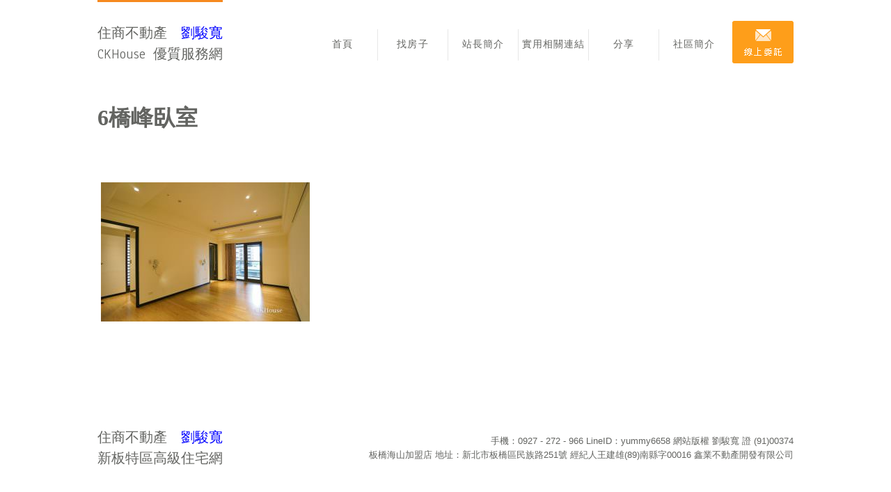

--- FILE ---
content_type: text/html; charset=UTF-8
request_url: https://ckhouse.com.tw/construction/bridge-upto-zenith1006/6%E6%A9%8B%E5%B3%B0%E8%87%A5%E5%AE%A4/
body_size: 13261
content:
<!DOCTYPE html>
<html>
    <head>
        <meta charset="UTF-8">
        
        <link rel="stylesheet" href="https://ckhouse.com.tw/wp-content/themes/achang-ckhouse/style.css" type="text/css" />
        <link href="https://fonts.googleapis.com/css?family=Anaheim" rel='stylesheet' type='text/css'>
        <link rel="image_src" href="https://ckhouse.com.tw/wp-content/uploads/20170725112551_40.jpg">
        <meta property="og:image" content="https://ckhouse.com.tw/wp-content/uploads/20170725112551_40.jpg" />
		<meta name='robots' content='index, follow, max-image-preview:large, max-snippet:-1, max-video-preview:-1' />
	<style>img:is([sizes="auto" i], [sizes^="auto," i]) { contain-intrinsic-size: 3000px 1500px }</style>
	
	<!-- This site is optimized with the Yoast SEO plugin v26.7 - https://yoast.com/wordpress/plugins/seo/ -->
	<title>6橋峰臥室 - CKHouse 寬的好房 0927272966 劉駿寬</title>
	<link rel="canonical" href="https://ckhouse.com.tw/construction/bridge-upto-zenith1006/6橋峰臥室/" />
	<meta property="og:locale" content="zh_TW" />
	<meta property="og:type" content="article" />
	<meta property="og:title" content="6橋峰臥室 - CKHouse 寬的好房 0927272966 劉駿寬" />
	<meta property="og:url" content="https://ckhouse.com.tw/construction/bridge-upto-zenith1006/6橋峰臥室/" />
	<meta property="og:site_name" content="CKHouse 寬的好房 0927272966 劉駿寬" />
	<meta property="og:image" content="https://ckhouse.com.tw/construction/bridge-upto-zenith1006/6%E6%A9%8B%E5%B3%B0%E8%87%A5%E5%AE%A4" />
	<meta property="og:image:width" content="1000" />
	<meta property="og:image:height" content="665" />
	<meta property="og:image:type" content="image/jpeg" />
	<meta name="twitter:card" content="summary_large_image" />
	<script type="application/ld+json" class="yoast-schema-graph">{"@context":"https://schema.org","@graph":[{"@type":"WebPage","@id":"https://ckhouse.com.tw/construction/bridge-upto-zenith1006/6%E6%A9%8B%E5%B3%B0%E8%87%A5%E5%AE%A4/","url":"https://ckhouse.com.tw/construction/bridge-upto-zenith1006/6%E6%A9%8B%E5%B3%B0%E8%87%A5%E5%AE%A4/","name":"6橋峰臥室 - CKHouse 寬的好房 0927272966 劉駿寬","isPartOf":{"@id":"https://ckhouse.com.tw/#website"},"primaryImageOfPage":{"@id":"https://ckhouse.com.tw/construction/bridge-upto-zenith1006/6%E6%A9%8B%E5%B3%B0%E8%87%A5%E5%AE%A4/#primaryimage"},"image":{"@id":"https://ckhouse.com.tw/construction/bridge-upto-zenith1006/6%E6%A9%8B%E5%B3%B0%E8%87%A5%E5%AE%A4/#primaryimage"},"thumbnailUrl":"https://ckhouse.com.tw/wp-content/uploads/20170725112551_40.jpg","datePublished":"2017-07-25T03:25:51+00:00","breadcrumb":{"@id":"https://ckhouse.com.tw/construction/bridge-upto-zenith1006/6%E6%A9%8B%E5%B3%B0%E8%87%A5%E5%AE%A4/#breadcrumb"},"inLanguage":"zh-TW","potentialAction":[{"@type":"ReadAction","target":["https://ckhouse.com.tw/construction/bridge-upto-zenith1006/6%E6%A9%8B%E5%B3%B0%E8%87%A5%E5%AE%A4/"]}]},{"@type":"ImageObject","inLanguage":"zh-TW","@id":"https://ckhouse.com.tw/construction/bridge-upto-zenith1006/6%E6%A9%8B%E5%B3%B0%E8%87%A5%E5%AE%A4/#primaryimage","url":"https://ckhouse.com.tw/wp-content/uploads/20170725112551_40.jpg","contentUrl":"https://ckhouse.com.tw/wp-content/uploads/20170725112551_40.jpg","width":1000,"height":665},{"@type":"BreadcrumbList","@id":"https://ckhouse.com.tw/construction/bridge-upto-zenith1006/6%E6%A9%8B%E5%B3%B0%E8%87%A5%E5%AE%A4/#breadcrumb","itemListElement":[{"@type":"ListItem","position":1,"name":"首頁","item":"https://ckhouse.com.tw/"},{"@type":"ListItem","position":2,"name":"橋峰 空中花園景觀4房開箱文","item":"https://ckhouse.com.tw/construction/bridge-upto-zenith1006/"},{"@type":"ListItem","position":3,"name":"6橋峰臥室"}]},{"@type":"WebSite","@id":"https://ckhouse.com.tw/#website","url":"https://ckhouse.com.tw/","name":"CKHouse 寬的好房 0927272966 劉駿寬","description":"優質不動產服務","potentialAction":[{"@type":"SearchAction","target":{"@type":"EntryPoint","urlTemplate":"https://ckhouse.com.tw/?s={search_term_string}"},"query-input":{"@type":"PropertyValueSpecification","valueRequired":true,"valueName":"search_term_string"}}],"inLanguage":"zh-TW"}]}</script>
	<!-- / Yoast SEO plugin. -->


<link rel='dns-prefetch' href='//cdn.essoduke.org' />
<link rel='dns-prefetch' href='//stats.wp.com' />
<script type="text/javascript">
/* <![CDATA[ */
window._wpemojiSettings = {"baseUrl":"https:\/\/s.w.org\/images\/core\/emoji\/16.0.1\/72x72\/","ext":".png","svgUrl":"https:\/\/s.w.org\/images\/core\/emoji\/16.0.1\/svg\/","svgExt":".svg","source":{"concatemoji":"https:\/\/ckhouse.com.tw\/wp-includes\/js\/wp-emoji-release.min.js?ver=6.8.3"}};
/*! This file is auto-generated */
!function(s,n){var o,i,e;function c(e){try{var t={supportTests:e,timestamp:(new Date).valueOf()};sessionStorage.setItem(o,JSON.stringify(t))}catch(e){}}function p(e,t,n){e.clearRect(0,0,e.canvas.width,e.canvas.height),e.fillText(t,0,0);var t=new Uint32Array(e.getImageData(0,0,e.canvas.width,e.canvas.height).data),a=(e.clearRect(0,0,e.canvas.width,e.canvas.height),e.fillText(n,0,0),new Uint32Array(e.getImageData(0,0,e.canvas.width,e.canvas.height).data));return t.every(function(e,t){return e===a[t]})}function u(e,t){e.clearRect(0,0,e.canvas.width,e.canvas.height),e.fillText(t,0,0);for(var n=e.getImageData(16,16,1,1),a=0;a<n.data.length;a++)if(0!==n.data[a])return!1;return!0}function f(e,t,n,a){switch(t){case"flag":return n(e,"\ud83c\udff3\ufe0f\u200d\u26a7\ufe0f","\ud83c\udff3\ufe0f\u200b\u26a7\ufe0f")?!1:!n(e,"\ud83c\udde8\ud83c\uddf6","\ud83c\udde8\u200b\ud83c\uddf6")&&!n(e,"\ud83c\udff4\udb40\udc67\udb40\udc62\udb40\udc65\udb40\udc6e\udb40\udc67\udb40\udc7f","\ud83c\udff4\u200b\udb40\udc67\u200b\udb40\udc62\u200b\udb40\udc65\u200b\udb40\udc6e\u200b\udb40\udc67\u200b\udb40\udc7f");case"emoji":return!a(e,"\ud83e\udedf")}return!1}function g(e,t,n,a){var r="undefined"!=typeof WorkerGlobalScope&&self instanceof WorkerGlobalScope?new OffscreenCanvas(300,150):s.createElement("canvas"),o=r.getContext("2d",{willReadFrequently:!0}),i=(o.textBaseline="top",o.font="600 32px Arial",{});return e.forEach(function(e){i[e]=t(o,e,n,a)}),i}function t(e){var t=s.createElement("script");t.src=e,t.defer=!0,s.head.appendChild(t)}"undefined"!=typeof Promise&&(o="wpEmojiSettingsSupports",i=["flag","emoji"],n.supports={everything:!0,everythingExceptFlag:!0},e=new Promise(function(e){s.addEventListener("DOMContentLoaded",e,{once:!0})}),new Promise(function(t){var n=function(){try{var e=JSON.parse(sessionStorage.getItem(o));if("object"==typeof e&&"number"==typeof e.timestamp&&(new Date).valueOf()<e.timestamp+604800&&"object"==typeof e.supportTests)return e.supportTests}catch(e){}return null}();if(!n){if("undefined"!=typeof Worker&&"undefined"!=typeof OffscreenCanvas&&"undefined"!=typeof URL&&URL.createObjectURL&&"undefined"!=typeof Blob)try{var e="postMessage("+g.toString()+"("+[JSON.stringify(i),f.toString(),p.toString(),u.toString()].join(",")+"));",a=new Blob([e],{type:"text/javascript"}),r=new Worker(URL.createObjectURL(a),{name:"wpTestEmojiSupports"});return void(r.onmessage=function(e){c(n=e.data),r.terminate(),t(n)})}catch(e){}c(n=g(i,f,p,u))}t(n)}).then(function(e){for(var t in e)n.supports[t]=e[t],n.supports.everything=n.supports.everything&&n.supports[t],"flag"!==t&&(n.supports.everythingExceptFlag=n.supports.everythingExceptFlag&&n.supports[t]);n.supports.everythingExceptFlag=n.supports.everythingExceptFlag&&!n.supports.flag,n.DOMReady=!1,n.readyCallback=function(){n.DOMReady=!0}}).then(function(){return e}).then(function(){var e;n.supports.everything||(n.readyCallback(),(e=n.source||{}).concatemoji?t(e.concatemoji):e.wpemoji&&e.twemoji&&(t(e.twemoji),t(e.wpemoji)))}))}((window,document),window._wpemojiSettings);
/* ]]> */
</script>

<style id='wp-emoji-styles-inline-css' type='text/css'>

	img.wp-smiley, img.emoji {
		display: inline !important;
		border: none !important;
		box-shadow: none !important;
		height: 1em !important;
		width: 1em !important;
		margin: 0 0.07em !important;
		vertical-align: -0.1em !important;
		background: none !important;
		padding: 0 !important;
	}
</style>
<link rel='stylesheet' id='wp-block-library-css' href='https://ckhouse.com.tw/wp-includes/css/dist/block-library/style.min.css?ver=6.8.3' type='text/css' media='all' />
<style id='classic-theme-styles-inline-css' type='text/css'>
/*! This file is auto-generated */
.wp-block-button__link{color:#fff;background-color:#32373c;border-radius:9999px;box-shadow:none;text-decoration:none;padding:calc(.667em + 2px) calc(1.333em + 2px);font-size:1.125em}.wp-block-file__button{background:#32373c;color:#fff;text-decoration:none}
</style>
<style id='achang-pencil-box-style-box-style-inline-css' type='text/css'>
.apb-highlighter-highlight{background:linear-gradient(to top,var(--apb-highlighter-color,#fff59d) 60%,transparent 60%);padding:2px 4px}.apb-highlighter-highlight,.apb-highlighter-line{border-radius:2px;-webkit-box-decoration-break:clone;box-decoration-break:clone;display:inline}.apb-highlighter-line{background:linear-gradient(transparent 40%,hsla(0,0%,100%,0) 40%,var(--apb-highlighter-color,#ccff90) 50%,transparent 70%);padding:3px 6px}.apb-underline{background:transparent;-webkit-box-decoration-break:clone;box-decoration-break:clone;display:inline;padding-bottom:2px;text-decoration:none}.apb-underline-normal{border-bottom:2px solid var(--apb-underline-color,red);padding-bottom:3px}.apb-underline-wavy{text-decoration-color:var(--apb-underline-color,red);text-decoration-line:underline;-webkit-text-decoration-skip-ink:none;text-decoration-skip-ink:none;text-decoration-style:wavy;text-decoration-thickness:2px;text-underline-offset:3px}.apb-underline-dashed{border-bottom:2px dashed var(--apb-underline-color,red);padding-bottom:3px}.apb-underline-crayon{background:linear-gradient(transparent 40%,hsla(0,0%,100%,0) 40%,var(--apb-underline-color,red) 90%,transparent 95%);border-radius:3px;padding:3px 6px;position:relative}.apb-font-size{display:inline}.apb-style-box{margin:1em 0;position:relative}.apb-style-box .apb-box-title{align-items:center;color:var(--apb-title-color,inherit);display:flex;font-size:var(--apb-title-font-size,1.2em);font-weight:700}.apb-style-box .apb-box-title .apb-title-icon{font-size:1em;margin-right:10px}.apb-style-box .apb-box-title .apb-title-text{flex-grow:1}.apb-style-box .apb-box-content>:first-child{margin-top:0}.apb-style-box .apb-box-content>:last-child{margin-bottom:0}.apb-layout-info{border-color:var(--apb-box-color,#ddd);border-radius:4px;border-style:var(--apb-border-line-style,solid);border-width:var(--apb-border-width,2px)}.apb-layout-info .apb-box-title{background-color:var(--apb-box-color,#ddd);color:var(--apb-title-color,#333);padding:10px 15px}.apb-layout-info .apb-box-content{background-color:#fff;padding:15px}.apb-layout-alert{border:1px solid transparent;border-radius:.375rem;padding:1rem}.apb-layout-alert .apb-box-content,.apb-layout-alert .apb-box-title{background:transparent;padding:0}.apb-layout-alert .apb-box-title{margin-bottom:.5rem}.apb-layout-alert.apb-alert-type-custom{background-color:var(--apb-box-color,#cfe2ff);border-color:var(--apb-border-color,#9ec5fe);border-style:var(--apb-border-line-style,solid);border-width:var(--apb-border-width,1px);color:var(--apb-title-color,#333)}.apb-layout-alert.apb-alert-type-custom .apb-box-title{color:var(--apb-title-color,#333)}.apb-layout-alert.apb-alert-type-info{background-color:#cfe2ff;border-color:#9ec5fe;color:#0a58ca}.apb-layout-alert.apb-alert-type-info .apb-box-title{color:var(--apb-title-color,#0a58ca)}.apb-layout-alert.apb-alert-type-success{background-color:#d1e7dd;border-color:#a3cfbb;color:#146c43}.apb-layout-alert.apb-alert-type-success .apb-box-title{color:var(--apb-title-color,#146c43)}.apb-layout-alert.apb-alert-type-warning{background-color:#fff3cd;border-color:#ffecb5;color:#664d03}.apb-layout-alert.apb-alert-type-warning .apb-box-title{color:var(--apb-title-color,#664d03)}.apb-layout-alert.apb-alert-type-danger{background-color:#f8d7da;border-color:#f1aeb5;color:#842029}.apb-layout-alert.apb-alert-type-danger .apb-box-title{color:var(--apb-title-color,#842029)}.apb-layout-morandi-alert{background-color:var(--apb-box-color,#f7f4eb);border:1px solid var(--apb-box-color,#f7f4eb);border-left:var(--apb-border-width,4px) solid var(--apb-border-color,#d9d2c6);border-radius:.375rem;box-shadow:0 1px 2px 0 rgba(0,0,0,.05);padding:1rem}.apb-layout-morandi-alert .apb-box-title{background:transparent;color:var(--apb-title-color,#2d3748);font-size:var(--apb-title-font-size,1em);font-weight:700;margin-bottom:.25rem;padding:0}.apb-layout-morandi-alert .apb-box-content{background:transparent;color:#4a5568;padding:0}.apb-layout-centered-title{background-color:#fff;border-color:var(--apb-box-color,#ddd);border-radius:4px;border-style:var(--apb-border-line-style,solid);border-width:var(--apb-border-width,2px);margin-top:1.5em;padding:25px 15px 15px;position:relative}.apb-layout-centered-title .apb-box-title{background:var(--apb-title-bg-color,#fff);color:var(--apb-title-color,var(--apb-box-color,#333));left:20px;padding:0 10px;position:absolute;top:-.8em}.apb-layout-centered-title .apb-box-content{background:transparent;padding:0}.wp-block-achang-pencil-box-code-box{border-radius:8px;box-shadow:0 2px 8px rgba(0,0,0,.1);font-family:Consolas,Monaco,Courier New,monospace;margin:1.5em 0;overflow:hidden;position:relative}.wp-block-achang-pencil-box-code-box .apb-code-box-header{align-items:center;border-bottom:1px solid;display:flex;font-size:13px;font-weight:500;justify-content:space-between;padding:12px 16px;position:relative}.wp-block-achang-pencil-box-code-box .apb-code-box-header .apb-code-language{font-family:-apple-system,BlinkMacSystemFont,Segoe UI,Roboto,sans-serif}.wp-block-achang-pencil-box-code-box .apb-code-content-wrapper{background:transparent;display:flex;max-height:500px;overflow:hidden;position:relative}.wp-block-achang-pencil-box-code-box .apb-line-numbers{border-right:1px solid;flex-shrink:0;font-size:14px;line-height:1.5;min-width:50px;overflow-y:auto;padding:16px 8px;text-align:right;-webkit-user-select:none;-moz-user-select:none;user-select:none;-ms-overflow-style:none;position:relative;scrollbar-width:none;z-index:1}.wp-block-achang-pencil-box-code-box .apb-line-numbers::-webkit-scrollbar{display:none}.wp-block-achang-pencil-box-code-box .apb-line-numbers .apb-line-number{display:block;line-height:1.5;white-space:nowrap}.wp-block-achang-pencil-box-code-box .apb-code-box-content{background:transparent;flex:1;font-size:14px;line-height:1.5;margin:0;min-width:0;overflow:auto;padding:16px;position:relative;white-space:pre!important;z-index:0}.wp-block-achang-pencil-box-code-box .apb-code-box-content code{background:transparent;border:none;display:block;font-family:inherit;font-size:inherit;line-height:inherit;margin:0;overflow-wrap:normal!important;padding:0;white-space:pre!important;word-break:normal!important}.wp-block-achang-pencil-box-code-box .apb-code-box-content code .token{display:inline}.wp-block-achang-pencil-box-code-box .apb-copy-button{background:transparent;border:1px solid;border-radius:4px;cursor:pointer;font-family:-apple-system,BlinkMacSystemFont,Segoe UI,Roboto,sans-serif;font-size:12px;padding:6px 12px;transition:all .2s ease}.wp-block-achang-pencil-box-code-box .apb-copy-button:hover{opacity:.8}.wp-block-achang-pencil-box-code-box .apb-copy-button:active{transform:scale(.95)}.wp-block-achang-pencil-box-code-box .apb-copy-button.apb-copy-success{animation:copySuccess .6s ease;background-color:#d4edda!important;border-color:#28a745!important;color:#155724!important}.wp-block-achang-pencil-box-code-box .apb-copy-button.apb-copy-error{animation:copyError .6s ease;background-color:#f8d7da!important;border-color:#dc3545!important;color:#721c24!important}.wp-block-achang-pencil-box-code-box .apb-copy-button-standalone{position:absolute;right:12px;top:12px;z-index:1}.apb-code-style-style-1{background:#f8f9fa;border:1px solid #e9ecef}.apb-code-style-style-1 .apb-code-box-header{background:#fff;border-bottom-color:#dee2e6;color:#495057}.apb-code-style-style-1 .apb-line-numbers{background:#f1f3f4;border-right-color:#dee2e6;color:#6c757d}.apb-code-style-style-1 .apb-code-box-content{background:#fff;color:#212529;text-shadow:none}.apb-code-style-style-1 .apb-code-box-content code[class*=language-]{text-shadow:none}.apb-code-style-style-1 .apb-copy-button{background:hsla(0,0%,100%,.8);border-color:#6c757d;color:#495057}.apb-code-style-style-1 .apb-copy-button:hover{background:#f8f9fa;border-color:#495057}.apb-code-style-style-1 .apb-copy-button.apb-copy-success{background:#d4edda;border-color:#28a745;color:#155724}.apb-code-style-style-1 .apb-copy-button.apb-copy-error{background:#f8d7da;border-color:#dc3545;color:#721c24}.apb-code-style-style-1 code .token.cdata,.apb-code-style-style-1 code .token.comment,.apb-code-style-style-1 code .token.doctype,.apb-code-style-style-1 code .token.prolog{color:#5a6b73}.apb-code-style-style-1 code .token.punctuation{color:#666}.apb-code-style-style-1 code .token.boolean,.apb-code-style-style-1 code .token.constant,.apb-code-style-style-1 code .token.deleted,.apb-code-style-style-1 code .token.number,.apb-code-style-style-1 code .token.property,.apb-code-style-style-1 code .token.symbol,.apb-code-style-style-1 code .token.tag{color:#d73a49}.apb-code-style-style-1 code .token.attr-name,.apb-code-style-style-1 code .token.builtin,.apb-code-style-style-1 code .token.char,.apb-code-style-style-1 code .token.inserted,.apb-code-style-style-1 code .token.selector,.apb-code-style-style-1 code .token.string{color:#22863a}.apb-code-style-style-1 code .token.entity,.apb-code-style-style-1 code .token.operator,.apb-code-style-style-1 code .token.url{color:#6f42c1}.apb-code-style-style-1 code .token.atrule,.apb-code-style-style-1 code .token.attr-value,.apb-code-style-style-1 code .token.keyword{color:#005cc5}.apb-code-style-style-1 code .token.class-name,.apb-code-style-style-1 code .token.function{color:#6f42c1}.apb-code-style-style-1 code .token.important,.apb-code-style-style-1 code .token.regex,.apb-code-style-style-1 code .token.variable{color:#e36209}.apb-code-style-style-2{background:#1e1e1e;border:1px solid #333}.apb-code-style-style-2 .apb-code-box-header{background:#2d2d30;border-bottom-color:#3e3e42;color:#ccc}.apb-code-style-style-2 .apb-line-numbers{background:#252526;border-right-color:#3e3e42;color:#858585}.apb-code-style-style-2 .apb-code-box-content{background:#1e1e1e;color:#f0f0f0}.apb-code-style-style-2 .apb-copy-button{background:rgba(45,45,48,.8);border-color:#6c6c6c;color:#ccc}.apb-code-style-style-2 .apb-copy-button:hover{background:#3e3e42;border-color:#ccc}.apb-code-style-style-2 .apb-copy-button.apb-copy-success{background:#0e5132;border-color:#28a745;color:#d4edda}.apb-code-style-style-2 .apb-copy-button.apb-copy-error{background:#58151c;border-color:#dc3545;color:#f8d7da}.apb-code-style-style-2 code .token.cdata,.apb-code-style-style-2 code .token.comment,.apb-code-style-style-2 code .token.doctype,.apb-code-style-style-2 code .token.prolog{color:#6a9955}.apb-code-style-style-2 code .token.punctuation{color:#d4d4d4}.apb-code-style-style-2 code .token.boolean,.apb-code-style-style-2 code .token.constant,.apb-code-style-style-2 code .token.deleted,.apb-code-style-style-2 code .token.number,.apb-code-style-style-2 code .token.property,.apb-code-style-style-2 code .token.symbol,.apb-code-style-style-2 code .token.tag{color:#b5cea8}.apb-code-style-style-2 code .token.attr-name,.apb-code-style-style-2 code .token.builtin,.apb-code-style-style-2 code .token.char,.apb-code-style-style-2 code .token.inserted,.apb-code-style-style-2 code .token.selector,.apb-code-style-style-2 code .token.string{color:#ce9178}.apb-code-style-style-2 code .token.entity,.apb-code-style-style-2 code .token.operator,.apb-code-style-style-2 code .token.url{color:#d4d4d4}.apb-code-style-style-2 code .token.atrule,.apb-code-style-style-2 code .token.attr-value,.apb-code-style-style-2 code .token.keyword{color:#569cd6}.apb-code-style-style-2 code .token.class-name,.apb-code-style-style-2 code .token.function{color:#dcdcaa}.apb-code-style-style-2 code .token.important,.apb-code-style-style-2 code .token.regex,.apb-code-style-style-2 code .token.variable{color:#ff8c00}@keyframes copySuccess{0%{transform:scale(1)}50%{background-color:#28a745;color:#fff;transform:scale(1.1)}to{transform:scale(1)}}@keyframes copyError{0%{transform:translateX(0)}25%{transform:translateX(-5px)}75%{transform:translateX(5px)}to{transform:translateX(0)}}@media(max-width:768px){.wp-block-achang-pencil-box-code-box .apb-code-box-header{font-size:12px;padding:10px 12px}.wp-block-achang-pencil-box-code-box .apb-line-numbers{font-size:11px;min-width:35px;padding:12px 6px}.wp-block-achang-pencil-box-code-box .apb-code-box-content{font-size:13px;padding:12px}.wp-block-achang-pencil-box-code-box .apb-copy-button{font-size:11px;padding:4px 8px}}@media print{.wp-block-achang-pencil-box-code-box{border:1px solid #000;box-shadow:none}.wp-block-achang-pencil-box-code-box .apb-copy-button{display:none}.wp-block-achang-pencil-box-code-box .apb-code-content-wrapper{max-height:none;overflow:visible}}

</style>
<link rel='stylesheet' id='mediaelement-css' href='https://ckhouse.com.tw/wp-includes/js/mediaelement/mediaelementplayer-legacy.min.css?ver=4.2.17' type='text/css' media='all' />
<link rel='stylesheet' id='wp-mediaelement-css' href='https://ckhouse.com.tw/wp-includes/js/mediaelement/wp-mediaelement.min.css?ver=6.8.3' type='text/css' media='all' />
<style id='jetpack-sharing-buttons-style-inline-css' type='text/css'>
.jetpack-sharing-buttons__services-list{display:flex;flex-direction:row;flex-wrap:wrap;gap:0;list-style-type:none;margin:5px;padding:0}.jetpack-sharing-buttons__services-list.has-small-icon-size{font-size:12px}.jetpack-sharing-buttons__services-list.has-normal-icon-size{font-size:16px}.jetpack-sharing-buttons__services-list.has-large-icon-size{font-size:24px}.jetpack-sharing-buttons__services-list.has-huge-icon-size{font-size:36px}@media print{.jetpack-sharing-buttons__services-list{display:none!important}}.editor-styles-wrapper .wp-block-jetpack-sharing-buttons{gap:0;padding-inline-start:0}ul.jetpack-sharing-buttons__services-list.has-background{padding:1.25em 2.375em}
</style>
<style id='global-styles-inline-css' type='text/css'>
:root{--wp--preset--aspect-ratio--square: 1;--wp--preset--aspect-ratio--4-3: 4/3;--wp--preset--aspect-ratio--3-4: 3/4;--wp--preset--aspect-ratio--3-2: 3/2;--wp--preset--aspect-ratio--2-3: 2/3;--wp--preset--aspect-ratio--16-9: 16/9;--wp--preset--aspect-ratio--9-16: 9/16;--wp--preset--color--black: #000000;--wp--preset--color--cyan-bluish-gray: #abb8c3;--wp--preset--color--white: #ffffff;--wp--preset--color--pale-pink: #f78da7;--wp--preset--color--vivid-red: #cf2e2e;--wp--preset--color--luminous-vivid-orange: #ff6900;--wp--preset--color--luminous-vivid-amber: #fcb900;--wp--preset--color--light-green-cyan: #7bdcb5;--wp--preset--color--vivid-green-cyan: #00d084;--wp--preset--color--pale-cyan-blue: #8ed1fc;--wp--preset--color--vivid-cyan-blue: #0693e3;--wp--preset--color--vivid-purple: #9b51e0;--wp--preset--gradient--vivid-cyan-blue-to-vivid-purple: linear-gradient(135deg,rgba(6,147,227,1) 0%,rgb(155,81,224) 100%);--wp--preset--gradient--light-green-cyan-to-vivid-green-cyan: linear-gradient(135deg,rgb(122,220,180) 0%,rgb(0,208,130) 100%);--wp--preset--gradient--luminous-vivid-amber-to-luminous-vivid-orange: linear-gradient(135deg,rgba(252,185,0,1) 0%,rgba(255,105,0,1) 100%);--wp--preset--gradient--luminous-vivid-orange-to-vivid-red: linear-gradient(135deg,rgba(255,105,0,1) 0%,rgb(207,46,46) 100%);--wp--preset--gradient--very-light-gray-to-cyan-bluish-gray: linear-gradient(135deg,rgb(238,238,238) 0%,rgb(169,184,195) 100%);--wp--preset--gradient--cool-to-warm-spectrum: linear-gradient(135deg,rgb(74,234,220) 0%,rgb(151,120,209) 20%,rgb(207,42,186) 40%,rgb(238,44,130) 60%,rgb(251,105,98) 80%,rgb(254,248,76) 100%);--wp--preset--gradient--blush-light-purple: linear-gradient(135deg,rgb(255,206,236) 0%,rgb(152,150,240) 100%);--wp--preset--gradient--blush-bordeaux: linear-gradient(135deg,rgb(254,205,165) 0%,rgb(254,45,45) 50%,rgb(107,0,62) 100%);--wp--preset--gradient--luminous-dusk: linear-gradient(135deg,rgb(255,203,112) 0%,rgb(199,81,192) 50%,rgb(65,88,208) 100%);--wp--preset--gradient--pale-ocean: linear-gradient(135deg,rgb(255,245,203) 0%,rgb(182,227,212) 50%,rgb(51,167,181) 100%);--wp--preset--gradient--electric-grass: linear-gradient(135deg,rgb(202,248,128) 0%,rgb(113,206,126) 100%);--wp--preset--gradient--midnight: linear-gradient(135deg,rgb(2,3,129) 0%,rgb(40,116,252) 100%);--wp--preset--font-size--small: 13px;--wp--preset--font-size--medium: 20px;--wp--preset--font-size--large: 36px;--wp--preset--font-size--x-large: 42px;--wp--preset--spacing--20: 0.44rem;--wp--preset--spacing--30: 0.67rem;--wp--preset--spacing--40: 1rem;--wp--preset--spacing--50: 1.5rem;--wp--preset--spacing--60: 2.25rem;--wp--preset--spacing--70: 3.38rem;--wp--preset--spacing--80: 5.06rem;--wp--preset--shadow--natural: 6px 6px 9px rgba(0, 0, 0, 0.2);--wp--preset--shadow--deep: 12px 12px 50px rgba(0, 0, 0, 0.4);--wp--preset--shadow--sharp: 6px 6px 0px rgba(0, 0, 0, 0.2);--wp--preset--shadow--outlined: 6px 6px 0px -3px rgba(255, 255, 255, 1), 6px 6px rgba(0, 0, 0, 1);--wp--preset--shadow--crisp: 6px 6px 0px rgba(0, 0, 0, 1);}:where(.is-layout-flex){gap: 0.5em;}:where(.is-layout-grid){gap: 0.5em;}body .is-layout-flex{display: flex;}.is-layout-flex{flex-wrap: wrap;align-items: center;}.is-layout-flex > :is(*, div){margin: 0;}body .is-layout-grid{display: grid;}.is-layout-grid > :is(*, div){margin: 0;}:where(.wp-block-columns.is-layout-flex){gap: 2em;}:where(.wp-block-columns.is-layout-grid){gap: 2em;}:where(.wp-block-post-template.is-layout-flex){gap: 1.25em;}:where(.wp-block-post-template.is-layout-grid){gap: 1.25em;}.has-black-color{color: var(--wp--preset--color--black) !important;}.has-cyan-bluish-gray-color{color: var(--wp--preset--color--cyan-bluish-gray) !important;}.has-white-color{color: var(--wp--preset--color--white) !important;}.has-pale-pink-color{color: var(--wp--preset--color--pale-pink) !important;}.has-vivid-red-color{color: var(--wp--preset--color--vivid-red) !important;}.has-luminous-vivid-orange-color{color: var(--wp--preset--color--luminous-vivid-orange) !important;}.has-luminous-vivid-amber-color{color: var(--wp--preset--color--luminous-vivid-amber) !important;}.has-light-green-cyan-color{color: var(--wp--preset--color--light-green-cyan) !important;}.has-vivid-green-cyan-color{color: var(--wp--preset--color--vivid-green-cyan) !important;}.has-pale-cyan-blue-color{color: var(--wp--preset--color--pale-cyan-blue) !important;}.has-vivid-cyan-blue-color{color: var(--wp--preset--color--vivid-cyan-blue) !important;}.has-vivid-purple-color{color: var(--wp--preset--color--vivid-purple) !important;}.has-black-background-color{background-color: var(--wp--preset--color--black) !important;}.has-cyan-bluish-gray-background-color{background-color: var(--wp--preset--color--cyan-bluish-gray) !important;}.has-white-background-color{background-color: var(--wp--preset--color--white) !important;}.has-pale-pink-background-color{background-color: var(--wp--preset--color--pale-pink) !important;}.has-vivid-red-background-color{background-color: var(--wp--preset--color--vivid-red) !important;}.has-luminous-vivid-orange-background-color{background-color: var(--wp--preset--color--luminous-vivid-orange) !important;}.has-luminous-vivid-amber-background-color{background-color: var(--wp--preset--color--luminous-vivid-amber) !important;}.has-light-green-cyan-background-color{background-color: var(--wp--preset--color--light-green-cyan) !important;}.has-vivid-green-cyan-background-color{background-color: var(--wp--preset--color--vivid-green-cyan) !important;}.has-pale-cyan-blue-background-color{background-color: var(--wp--preset--color--pale-cyan-blue) !important;}.has-vivid-cyan-blue-background-color{background-color: var(--wp--preset--color--vivid-cyan-blue) !important;}.has-vivid-purple-background-color{background-color: var(--wp--preset--color--vivid-purple) !important;}.has-black-border-color{border-color: var(--wp--preset--color--black) !important;}.has-cyan-bluish-gray-border-color{border-color: var(--wp--preset--color--cyan-bluish-gray) !important;}.has-white-border-color{border-color: var(--wp--preset--color--white) !important;}.has-pale-pink-border-color{border-color: var(--wp--preset--color--pale-pink) !important;}.has-vivid-red-border-color{border-color: var(--wp--preset--color--vivid-red) !important;}.has-luminous-vivid-orange-border-color{border-color: var(--wp--preset--color--luminous-vivid-orange) !important;}.has-luminous-vivid-amber-border-color{border-color: var(--wp--preset--color--luminous-vivid-amber) !important;}.has-light-green-cyan-border-color{border-color: var(--wp--preset--color--light-green-cyan) !important;}.has-vivid-green-cyan-border-color{border-color: var(--wp--preset--color--vivid-green-cyan) !important;}.has-pale-cyan-blue-border-color{border-color: var(--wp--preset--color--pale-cyan-blue) !important;}.has-vivid-cyan-blue-border-color{border-color: var(--wp--preset--color--vivid-cyan-blue) !important;}.has-vivid-purple-border-color{border-color: var(--wp--preset--color--vivid-purple) !important;}.has-vivid-cyan-blue-to-vivid-purple-gradient-background{background: var(--wp--preset--gradient--vivid-cyan-blue-to-vivid-purple) !important;}.has-light-green-cyan-to-vivid-green-cyan-gradient-background{background: var(--wp--preset--gradient--light-green-cyan-to-vivid-green-cyan) !important;}.has-luminous-vivid-amber-to-luminous-vivid-orange-gradient-background{background: var(--wp--preset--gradient--luminous-vivid-amber-to-luminous-vivid-orange) !important;}.has-luminous-vivid-orange-to-vivid-red-gradient-background{background: var(--wp--preset--gradient--luminous-vivid-orange-to-vivid-red) !important;}.has-very-light-gray-to-cyan-bluish-gray-gradient-background{background: var(--wp--preset--gradient--very-light-gray-to-cyan-bluish-gray) !important;}.has-cool-to-warm-spectrum-gradient-background{background: var(--wp--preset--gradient--cool-to-warm-spectrum) !important;}.has-blush-light-purple-gradient-background{background: var(--wp--preset--gradient--blush-light-purple) !important;}.has-blush-bordeaux-gradient-background{background: var(--wp--preset--gradient--blush-bordeaux) !important;}.has-luminous-dusk-gradient-background{background: var(--wp--preset--gradient--luminous-dusk) !important;}.has-pale-ocean-gradient-background{background: var(--wp--preset--gradient--pale-ocean) !important;}.has-electric-grass-gradient-background{background: var(--wp--preset--gradient--electric-grass) !important;}.has-midnight-gradient-background{background: var(--wp--preset--gradient--midnight) !important;}.has-small-font-size{font-size: var(--wp--preset--font-size--small) !important;}.has-medium-font-size{font-size: var(--wp--preset--font-size--medium) !important;}.has-large-font-size{font-size: var(--wp--preset--font-size--large) !important;}.has-x-large-font-size{font-size: var(--wp--preset--font-size--x-large) !important;}
:where(.wp-block-post-template.is-layout-flex){gap: 1.25em;}:where(.wp-block-post-template.is-layout-grid){gap: 1.25em;}
:where(.wp-block-columns.is-layout-flex){gap: 2em;}:where(.wp-block-columns.is-layout-grid){gap: 2em;}
:root :where(.wp-block-pullquote){font-size: 1.5em;line-height: 1.6;}
</style>
<link rel='stylesheet' id='achang-ft-btn-css' href='https://ckhouse.com.tw/wp-content/plugins/achang-ft-btn/css/style.css?ver=1762413226' type='text/css' media='all' />
<link rel='stylesheet' id='achang-pencil-box-css' href='https://ckhouse.com.tw/wp-content/plugins/achang-pencil-box/public/css/achang-pencil-box-public.css?ver=1.9.3.1762413230.1.0' type='text/css' media='all' />
<link rel='stylesheet' id='fancybox-for-wp-css' href='https://ckhouse.com.tw/wp-content/plugins/fancybox-for-wordpress/assets/css/fancybox.css?ver=1.3.4' type='text/css' media='all' />
<link rel='stylesheet' id='flexslider-css' href='https://ckhouse.com.tw/wp-content/themes/achang-ckhouse/librarys/flexslider2/flexslider.css?ver=6.8.3' type='text/css' media='all' />
<script type="text/javascript" src="https://ckhouse.com.tw/wp-includes/js/jquery/jquery.min.js?ver=3.7.1" id="jquery-core-js"></script>
<script type="text/javascript" src="https://ckhouse.com.tw/wp-includes/js/jquery/jquery-migrate.min.js?ver=3.4.1" id="jquery-migrate-js"></script>
<script type="text/javascript" src="https://ckhouse.com.tw/wp-content/plugins/fancybox-for-wordpress/assets/js/purify.min.js?ver=1.3.4" id="purify-js"></script>
<script type="text/javascript" src="https://ckhouse.com.tw/wp-content/plugins/fancybox-for-wordpress/assets/js/jquery.fancybox.js?ver=1.3.4" id="fancybox-for-wp-js"></script>
<script type="text/javascript" id="wk-tag-manager-script-js-after">
/* <![CDATA[ */
function shouldTrack(){
var trackLoggedIn = true;
var loggedIn = false;
if(!loggedIn){
return true;
} else if( trackLoggedIn ) {
return true;
}
return false;
}
function hasWKGoogleAnalyticsCookie() {
return (new RegExp('wp_wk_ga_untrack_' + document.location.hostname)).test(document.cookie);
}
if (!hasWKGoogleAnalyticsCookie() && shouldTrack()) {
//Google Tag Manager
(function (w, d, s, l, i) {
w[l] = w[l] || [];
w[l].push({
'gtm.start':
new Date().getTime(), event: 'gtm.js'
});
var f = d.getElementsByTagName(s)[0],
j = d.createElement(s), dl = l != 'dataLayer' ? '&l=' + l : '';
j.async = true;
j.src =
'https://www.googletagmanager.com/gtm.js?id=' + i + dl;
f.parentNode.insertBefore(j, f);
})(window, document, 'script', 'dataLayer', 'GTM-M955RRP');
}
/* ]]> */
</script>
<script type="text/javascript" src="https://ckhouse.com.tw/wp-content/themes/achang-ckhouse/librarys/flexslider2/jquery.flexslider-min.js?ver=6.8.3" id="flexslider-js"></script>
<script type="text/javascript" src="https://cdn.essoduke.org/js/tinyMap/jquery.tinyMap-3.4.5.min.js?ver=6.8.3" id="tinyMap-js"></script>
<script type="text/javascript" src="https://ckhouse.com.tw/wp-content/themes/achang-ckhouse/js/init.js?ver=6.8.3" id="init-js"></script>
<link rel="https://api.w.org/" href="https://ckhouse.com.tw/wp-json/" /><link rel="alternate" title="JSON" type="application/json" href="https://ckhouse.com.tw/wp-json/wp/v2/media/3228" /><meta name="generator" content="WordPress 6.8.3" />
<link rel='shortlink' href='https://ckhouse.com.tw/?p=3228' />
<link rel="alternate" title="oEmbed (JSON)" type="application/json+oembed" href="https://ckhouse.com.tw/wp-json/oembed/1.0/embed?url=https%3A%2F%2Fckhouse.com.tw%2Fconstruction%2Fbridge-upto-zenith1006%2F6%25e6%25a9%258b%25e5%25b3%25b0%25e8%2587%25a5%25e5%25ae%25a4%2F" />
<link rel="alternate" title="oEmbed (XML)" type="text/xml+oembed" href="https://ckhouse.com.tw/wp-json/oembed/1.0/embed?url=https%3A%2F%2Fckhouse.com.tw%2Fconstruction%2Fbridge-upto-zenith1006%2F6%25e6%25a9%258b%25e5%25b3%25b0%25e8%2587%25a5%25e5%25ae%25a4%2F&#038;format=xml" />

<!-- Fancybox for WordPress v3.3.7 -->
<style type="text/css">
	.fancybox-slide--image .fancybox-content{background-color: #FFFFFF}div.fancybox-caption{display:none !important;}
	
	img.fancybox-image{border-width:10px;border-color:#FFFFFF;border-style:solid;}
	div.fancybox-bg{background-color:rgba(0,0,,0.7);opacity:1 !important;}div.fancybox-content{border-color:#FFFFFF}
	div#fancybox-title{background-color:#FFFFFF}
	div.fancybox-content{background-color:#FFFFFF}
	div#fancybox-title-inside{color:#333333}
	
	
	
	div.fancybox-caption p.caption-title{display:inline-block}
	div.fancybox-caption p.caption-title{font-size:14px}
	div.fancybox-caption p.caption-title{color:#333333}
	div.fancybox-caption {color:#333333}div.fancybox-caption p.caption-title {background:#fff; width:auto;padding:10px 30px;}div.fancybox-content p.caption-title{color:#333333;margin: 0;padding: 5px 0;}body.fancybox-active .fancybox-container .fancybox-stage .fancybox-content .fancybox-close-small{display:block;}
</style><script type="text/javascript">
	jQuery(function () {

		var mobileOnly = false;
		
		if (mobileOnly) {
			return;
		}

		jQuery.fn.getTitle = function () { // Copy the title of every IMG tag and add it to its parent A so that fancybox can show titles
			var arr = jQuery("a[data-fancybox]");jQuery.each(arr, function() {var title = jQuery(this).children("img").attr("title") || '';var figCaptionHtml = jQuery(this).next("figcaption").html() || '';var processedCaption = figCaptionHtml;if (figCaptionHtml.length && typeof DOMPurify === 'function') {processedCaption = DOMPurify.sanitize(figCaptionHtml, {USE_PROFILES: {html: true}});} else if (figCaptionHtml.length) {processedCaption = jQuery("<div>").text(figCaptionHtml).html();}var newTitle = title;if (processedCaption.length) {newTitle = title.length ? title + " " + processedCaption : processedCaption;}if (newTitle.length) {jQuery(this).attr("title", newTitle);}});		}

		// Supported file extensions

				var thumbnails = jQuery("a:has(img)").not(".nolightbox").not('.envira-gallery-link').not('.ngg-simplelightbox').filter(function () {
			return /\.(jpe?g|png|gif|mp4|webp|bmp|pdf)(\?[^/]*)*$/i.test(jQuery(this).attr('href'))
		});
		

		// Add data-type iframe for links that are not images or videos.
		var iframeLinks = jQuery('.fancyboxforwp').filter(function () {
			return !/\.(jpe?g|png|gif|mp4|webp|bmp|pdf)(\?[^/]*)*$/i.test(jQuery(this).attr('href'))
		}).filter(function () {
			return !/vimeo|youtube/i.test(jQuery(this).attr('href'))
		});
		iframeLinks.attr({"data-type": "iframe"}).getTitle();

				// Gallery All
		thumbnails.addClass("fancyboxforwp").attr("data-fancybox", "gallery").getTitle();
		iframeLinks.attr({"data-fancybox": "gallery"}).getTitle();

		// Gallery type NONE
		
		// Call fancybox and apply it on any link with a rel atribute that starts with "fancybox", with the options set on the admin panel
		jQuery("a.fancyboxforwp").fancyboxforwp({
			loop: false,
			smallBtn: true,
			zoomOpacity: "auto",
			animationEffect: "fade",
			animationDuration: 500,
			transitionEffect: "fade",
			transitionDuration: "300",
			overlayShow: true,
			overlayOpacity: "0.7",
			titleShow: true,
			titlePosition: "inside",
			keyboard: true,
			showCloseButton: true,
			arrows: true,
			clickContent:false,
			clickSlide: "close",
			mobile: {
				clickContent: function (current, event) {
					return current.type === "image" ? "toggleControls" : false;
				},
				clickSlide: function (current, event) {
					return current.type === "image" ? "close" : "close";
				},
			},
			wheel: false,
			toolbar: true,
			preventCaptionOverlap: true,
			onInit: function() { },			onDeactivate
	: function() { },		beforeClose: function() { },			afterShow: function(instance) { jQuery( ".fancybox-image" ).on("click", function( ){ ( instance.isScaledDown() ) ? instance.scaleToActual() : instance.scaleToFit() }) },				afterClose: function() { },					caption : function( instance, item ) {var title = "";if("undefined" != typeof jQuery(this).context ){var title = jQuery(this).context.title;} else { var title = ("undefined" != typeof jQuery(this).attr("title")) ? jQuery(this).attr("title") : false;}var caption = jQuery(this).data('caption') || '';if ( item.type === 'image' && title.length ) {caption = (caption.length ? caption + '<br />' : '') + '<p class="caption-title">'+jQuery("<div>").text(title).html()+'</p>' ;}if (typeof DOMPurify === "function" && caption.length) { return DOMPurify.sanitize(caption, {USE_PROFILES: {html: true}}); } else { return jQuery("<div>").text(caption).html(); }},
		afterLoad : function( instance, current ) {var captionContent = current.opts.caption || '';var sanitizedCaptionString = '';if (typeof DOMPurify === 'function' && captionContent.length) {sanitizedCaptionString = DOMPurify.sanitize(captionContent, {USE_PROFILES: {html: true}});} else if (captionContent.length) { sanitizedCaptionString = jQuery("<div>").text(captionContent).html();}if (sanitizedCaptionString.length) { current.$content.append(jQuery('<div class=\"fancybox-custom-caption inside-caption\" style=\" position: absolute;left:0;right:0;color:#000;margin:0 auto;bottom:0;text-align:center;background-color:#FFFFFF \"></div>').html(sanitizedCaptionString)); }},
			})
		;

			})
</script>
<!-- END Fancybox for WordPress -->
	<style>img#wpstats{display:none}</style>
		<link rel="icon" href="https://ckhouse.com.tw/wp-content/uploads/2023-07-08-134847-70-32x32.jpeg" sizes="32x32" />
<link rel="icon" href="https://ckhouse.com.tw/wp-content/uploads/2023-07-08-134847-70-192x192.jpeg" sizes="192x192" />
<link rel="apple-touch-icon" href="https://ckhouse.com.tw/wp-content/uploads/2023-07-08-134847-70-180x180.jpeg" />
<meta name="msapplication-TileImage" content="https://ckhouse.com.tw/wp-content/uploads/2023-07-08-134847-70-270x270.jpeg" />
		<style type="text/css" id="wp-custom-css">
			.single-post .content a { text-decoration: underline; }

.single #container .main-content { width: 1000px; }		</style>
		    </head>
    <body class="attachment wp-singular attachment-template-default single single-attachment postid-3228 attachmentid-3228 attachment-jpeg wp-theme-achang-ckhouse">

    	<div id="header">
    		<div id="logo">
    			<a href="https://ckhouse.com.tw" title="住商不動產 劉駿寬 新板特區名宅服務網" alt="住商不動產 劉駿寬 新板特區名宅服務網">
    				<div class="row">
    					<div class="row-left">住商不動產</div>
    					<div class="row-right color-blue">劉駿寬</div>
    				</div>
                    <div class="row">
                        <div class="row-left">CKHouse</div>
                        <div class="row-right">優質服務網</div>
                    </div>
    			</a>
    		</div>
    		<div id="header-menu" class="menu-%e9%81%b8%e5%96%ae-container"><ul id="menu-%e9%81%b8%e5%96%ae" class="menu"><li id="menu-item-1984" class="menu-item menu-item-type-custom menu-item-object-custom menu-item-home menu-item-1984"><a href="https://ckhouse.com.tw/">首頁</a></li>
<li id="menu-item-440" class="menu-item menu-item-type-post_type menu-item-object-page menu-item-has-children menu-item-440"><a href="https://ckhouse.com.tw/search-homes/">找房子</a>
<ul class="sub-menu">
	<li id="menu-item-447" class="menu-item menu-item-type-taxonomy menu-item-object-region menu-item-447"><a href="https://ckhouse.com.tw/region/%e6%9d%bf%e6%a9%8b/">板橋</a></li>
	<li id="menu-item-1641" class="menu-item menu-item-type-taxonomy menu-item-object-region menu-item-1641"><a href="https://ckhouse.com.tw/region/%e5%9c%9f%e5%9f%8e/">土城</a></li>
	<li id="menu-item-2419" class="menu-item menu-item-type-taxonomy menu-item-object-region menu-item-2419"><a href="https://ckhouse.com.tw/region/%e6%96%b0%e8%8e%8a/">新莊</a></li>
	<li id="menu-item-446" class="menu-item menu-item-type-taxonomy menu-item-object-region menu-item-446"><a href="https://ckhouse.com.tw/region/%e4%b8%ad%e5%92%8c/">中和</a></li>
	<li id="menu-item-2420" class="menu-item menu-item-type-taxonomy menu-item-object-region menu-item-2420"><a href="https://ckhouse.com.tw/region/%e6%b0%b8%e5%92%8c/">永和</a></li>
	<li id="menu-item-448" class="menu-item menu-item-type-taxonomy menu-item-object-region menu-item-448"><a href="https://ckhouse.com.tw/region/%e5%8f%b0%e4%b8%ad/">台中</a></li>
</ul>
</li>
<li id="menu-item-445" class="menu-item menu-item-type-post_type menu-item-object-page menu-item-445"><a href="https://ckhouse.com.tw/self-introduction/">站長簡介</a></li>
<li id="menu-item-444" class="menu-item menu-item-type-post_type menu-item-object-page menu-item-444"><a href="https://ckhouse.com.tw/related-links/">實用相關連結</a></li>
<li id="menu-item-441" class="menu-item menu-item-type-post_type menu-item-object-page menu-item-has-children menu-item-441"><a href="https://ckhouse.com.tw/share/">分享</a>
<ul class="sub-menu">
	<li id="menu-item-453" class="menu-item menu-item-type-taxonomy menu-item-object-category menu-item-453"><a href="https://ckhouse.com.tw/category/%e5%bb%ba%e6%a1%88%e5%88%86%e4%ba%ab/">建案分享</a></li>
	<li id="menu-item-3112" class="menu-item menu-item-type-taxonomy menu-item-object-category menu-item-3112"><a href="https://ckhouse.com.tw/category/%e5%81%a5%e5%ba%b7%e9%a4%8a%e8%ba%ab%e5%88%86%e4%ba%ab%e5%9c%92%e5%9c%b0/">健康養身</a></li>
	<li id="menu-item-452" class="menu-item menu-item-type-taxonomy menu-item-object-category menu-item-452"><a href="https://ckhouse.com.tw/category/%e8%b3%bc%e5%b1%8b%e9%a0%88%e7%9f%a5/">購屋須知</a></li>
	<li id="menu-item-687" class="menu-item menu-item-type-taxonomy menu-item-object-category menu-item-687"><a href="https://ckhouse.com.tw/category/article/">文章分享</a></li>
	<li id="menu-item-1110" class="menu-item menu-item-type-taxonomy menu-item-object-category menu-item-1110"><a href="https://ckhouse.com.tw/category/food-notes/">美食天地</a></li>
	<li id="menu-item-451" class="menu-item menu-item-type-taxonomy menu-item-object-category menu-item-has-children menu-item-451"><a href="https://ckhouse.com.tw/category/%e7%94%9f%e6%b4%bb%e6%83%85%e5%a0%b1/">生活情報</a>
	<ul class="sub-menu">
		<li id="menu-item-1205" class="menu-item menu-item-type-custom menu-item-object-custom menu-item-1205"><a href="https://ckhouse.com.tw/new-taipei-city-library/">市立圖書總館</a></li>
	</ul>
</li>
	<li id="menu-item-796" class="menu-item menu-item-type-taxonomy menu-item-object-category menu-item-796"><a href="https://ckhouse.com.tw/category/%e7%a8%85%e5%8b%99%e7%9b%b8%e9%97%9c/">稅務相關</a></li>
</ul>
</li>
<li id="menu-item-658" class="menu-item menu-item-type-post_type menu-item-object-page menu-item-has-children menu-item-658"><a href="https://ckhouse.com.tw/community/">社區簡介</a>
<ul class="sub-menu">
	<li id="menu-item-1614" class="menu-item menu-item-type-post_type menu-item-object-page menu-item-has-children menu-item-1614"><a href="https://ckhouse.com.tw/%e6%96%b0%e6%9d%bf%e7%89%b9%e5%8d%80/">新板特區</a>
	<ul class="sub-menu">
		<li id="menu-item-647" class="menu-item menu-item-type-custom menu-item-object-custom menu-item-647"><a href="https://ckhouse.com.tw/bridge-upto-zenith/">橋峰</a></li>
		<li id="menu-item-650" class="menu-item menu-item-type-custom menu-item-object-custom menu-item-650"><a href="https://ckhouse.com.tw/modesty-home/">謙岳</a></li>
		<li id="menu-item-967" class="menu-item menu-item-type-custom menu-item-object-custom menu-item-967"><a href="http://www.ckhouse.com.tw/goding/">國鼎</a></li>
		<li id="menu-item-974" class="menu-item menu-item-type-custom menu-item-object-custom menu-item-974"><a href="https://ckhouse.com.tw/lingyu/">領御</a></li>
		<li id="menu-item-966" class="menu-item menu-item-type-custom menu-item-object-custom menu-item-966"><a href="https://ckhouse.com.tw/top-life/">東方富域</a></li>
		<li id="menu-item-968" class="menu-item menu-item-type-custom menu-item-object-custom menu-item-968"><a href="https://ckhouse.com.tw/pearl-of-the-orient/">東方明珠</a></li>
		<li id="menu-item-861" class="menu-item menu-item-type-custom menu-item-object-custom menu-item-861"><a href="https://ckhouse.com.tw/lightscape/">板信雙子星</a></li>
		<li id="menu-item-896" class="menu-item menu-item-type-custom menu-item-object-custom menu-item-896"><a href="https://ckhouse.com.tw/16th-are-paris/">巴黎十六區</a></li>
		<li id="menu-item-969" class="menu-item menu-item-type-custom menu-item-object-custom menu-item-969"><a href="http://www.ckhouse.com.tw/royal-gaiiery/">畫世紀</a></li>
		<li id="menu-item-970" class="menu-item menu-item-type-custom menu-item-object-custom menu-item-970"><a href="https://ckhouse.com.tw/royal-garden/">國家世紀館</a></li>
		<li id="menu-item-971" class="menu-item menu-item-type-custom menu-item-object-custom menu-item-971"><a href="https://ckhouse.com.tw/new-metropolitan/">新都廳</a></li>
		<li id="menu-item-977" class="menu-item menu-item-type-custom menu-item-object-custom menu-item-977"><a href="https://ckhouse.com.tw/gauguin/">皇翔高更</a></li>
		<li id="menu-item-975" class="menu-item menu-item-type-custom menu-item-object-custom menu-item-975"><a href="https://ckhouse.com.tw/the-powers/">權世界</a></li>
		<li id="menu-item-972" class="menu-item menu-item-type-custom menu-item-object-custom menu-item-972"><a href="https://ckhouse.com.tw/washington-dc/">華府DC</a></li>
		<li id="menu-item-973" class="menu-item menu-item-type-custom menu-item-object-custom menu-item-973"><a href="https://ckhouse.com.tw/super-f1/">超級F1</a></li>
		<li id="menu-item-976" class="menu-item menu-item-type-custom menu-item-object-custom menu-item-976"><a href="https://ckhouse.com.tw/stanford/">史丹佛</a></li>
		<li id="menu-item-978" class="menu-item menu-item-type-custom menu-item-object-custom menu-item-978"><a href="https://ckhouse.com.tw/grandee/">台北官邸</a></li>
	</ul>
</li>
	<li id="menu-item-2775" class="menu-item menu-item-type-custom menu-item-object-custom menu-item-2775"><a href="https://ckhouse.com.tw/neo-sky-dome/">新巨蛋</a></li>
	<li id="menu-item-1611" class="menu-item menu-item-type-custom menu-item-object-custom menu-item-1611"><a href="https://ckhouse.com.tw/oasis-park/">華固新綠洲</a></li>
	<li id="menu-item-2674" class="menu-item menu-item-type-custom menu-item-object-custom menu-item-2674"><a href="https://ckhouse.com.tw/farglory-shinjuku/">遠雄新宿</a></li>
</ul>
</li>
</ul><div id="btn_online_mail"><a href="/cdn-cgi/l/email-protection#93eae6fefeeaa5a5a6abd3f4fef2faffbdf0fcfe"><img src="https://ckhouse.com.tw/wp-content/themes/achang-ckhouse/img/btn-online-mail.png" /></a></div></div>    	</div><div id="container">
	<div class="main-content">
		<h1>6橋峰臥室</h1>
		<div class="content"><p class="attachment"><a href='https://ckhouse.com.tw/wp-content/uploads/20170725112551_40.jpg'><img fetchpriority="high" decoding="async" width="300" height="200" src="https://ckhouse.com.tw/wp-content/uploads/20170725112551_40-300x200.jpg" class="attachment-medium size-medium" alt="" srcset="https://ckhouse.com.tw/wp-content/uploads/20170725112551_40-300x200.jpg 300w, https://ckhouse.com.tw/wp-content/uploads/20170725112551_40-768x511.jpg 768w, https://ckhouse.com.tw/wp-content/uploads/20170725112551_40.jpg 1000w" sizes="(max-width: 300px) 100vw, 300px" /></a></p>
</div>
	</div>
		<div class="clearfix"></div>
</div>
<div id="footer">
    <div id="logo-footer">
    	<a href="https://ckhouse.com.tw" title="住商不動產 劉駿寬 新板特區名宅服務網" alt="住商不動產 劉駿寬 新板特區名宅服務網">
    		<div class="row">
    			<div class="row-left">住商不動產</div>
    			<div class="row-right color-blue">劉駿寬</div>
    		</div>
    		<div class="row">新板特區高級住宅網</div>
    	</a>
    </div>
    <div class="footer-description">
        手機：0927 - 272 - 966 LineID：yummy6658 網站版權 劉駿寬 證 (91)00374<br />
    	板橋海山加盟店 地址<a href="https://ckhouse.com.tw/admin">：</a>新北市板橋區民族路251號 經紀人王建雄(89)南縣字00016 鑫業不動產開發有限公司
	</div>
    <div class="clearfix"></div>
<script data-cfasync="false" src="/cdn-cgi/scripts/5c5dd728/cloudflare-static/email-decode.min.js"></script><script type="speculationrules">
{"prefetch":[{"source":"document","where":{"and":[{"href_matches":"\/*"},{"not":{"href_matches":["\/wp-*.php","\/wp-admin\/*","\/wp-content\/uploads\/*","\/wp-content\/*","\/wp-content\/plugins\/*","\/wp-content\/themes\/achang-ckhouse\/*","\/*\\?(.+)"]}},{"not":{"selector_matches":"a[rel~=\"nofollow\"]"}},{"not":{"selector_matches":".no-prefetch, .no-prefetch a"}}]},"eagerness":"conservative"}]}
</script>
<div id="achang-ft-btn">
    <ul>
    <li id="achang_ft_btn-3" style="background-color:#eb8e15; background-image: none; padding:0px; border-radius:50%;"  class="achang-ft-btn-floating-widget">                <a href="https://ckhouse.com.tw/" target="_self">
                    <img src="https://ckhouse.com.tw/wp-content/uploads/20230503162839_54.png" />
                </a>
        </li><li id="achang_ft_btn-4" style="background-color:#eb8e15; background-image: none; padding:0px; border-radius:50%;"  class="achang-ft-btn-floating-widget">                <a href="https://youtube.com/@yummy6658" target="_blank">
                    <img src="https://ckhouse.com.tw/wp-content/uploads/20230503162840_38.png" />
                </a>
        </li><li id="achang_ft_btn-5" style="background-color:#eb8e15; background-image: none; padding:0px; border-radius:50%;"  class="achang-ft-btn-floating-widget">                <a href="https://www.facebook.com/real.estate.services6658" target="_blank">
                    <img src="https://ckhouse.com.tw/wp-content/uploads/20230503162837_74.png" />
                </a>
        </li>            <li class="to-top">
            <a href="#"><img src="https://ckhouse.com.tw/wp-content/uploads/20230503162728_64.png" /></a>
        </li>
        </ul>
</div>
<noscript>
    <iframe src="https://www.googletagmanager.com/ns.html?id=GTM-M955RRP" height="0" width="0"
        style="display:none;visibility:hidden"></iframe>
</noscript>

<script type="text/javascript" id="achang-ft-btn-front-js-extra">
/* <![CDATA[ */
var achangFtBtnData = {"ajaxUrl":"https:\/\/ckhouse.com.tw\/wp-admin\/admin-ajax.php","defer":"1"};
/* ]]> */
</script>
<script type="text/javascript" src="https://ckhouse.com.tw/wp-content/plugins/achang-ft-btn/js/front.js?ver=1762413226" id="achang-ft-btn-front-js"></script>
<script type="text/javascript" src="https://ckhouse.com.tw/wp-content/plugins/achang-pencil-box/public/js/achang-pencil-box-public.js?ver=1.9.3.1762413230.1.0" id="achang-pencil-box-js"></script>
<script type="text/javascript" id="jetpack-stats-js-before">
/* <![CDATA[ */
_stq = window._stq || [];
_stq.push([ "view", {"v":"ext","blog":"95924605","post":"3228","tz":"8","srv":"ckhouse.com.tw","j":"1:15.4"} ]);
_stq.push([ "clickTrackerInit", "95924605", "3228" ]);
/* ]]> */
</script>
<script type="text/javascript" src="https://stats.wp.com/e-202605.js" id="jetpack-stats-js" defer="defer" data-wp-strategy="defer"></script>
</div>

<script defer src="https://static.cloudflareinsights.com/beacon.min.js/vcd15cbe7772f49c399c6a5babf22c1241717689176015" integrity="sha512-ZpsOmlRQV6y907TI0dKBHq9Md29nnaEIPlkf84rnaERnq6zvWvPUqr2ft8M1aS28oN72PdrCzSjY4U6VaAw1EQ==" data-cf-beacon='{"version":"2024.11.0","token":"08afa240f7aa4956962fc9af23fb2a39","r":1,"server_timing":{"name":{"cfCacheStatus":true,"cfEdge":true,"cfExtPri":true,"cfL4":true,"cfOrigin":true,"cfSpeedBrain":true},"location_startswith":null}}' crossorigin="anonymous"></script>
</body>
</html>


<!-- Page cached by LiteSpeed Cache 7.7 on 2026-01-30 02:44:01 -->

--- FILE ---
content_type: text/css
request_url: https://ckhouse.com.tw/wp-content/themes/achang-ckhouse/style.css
body_size: 5406
content:
/*
Theme Name: Ck House
Theme URI: http://achang.tw
Author: Barry 阿腸網頁設計工作室
Author URI: http://achang.tw
Description: 
Version: 1.0
Text Domain: ckhouse
*/

body {
    background-color: #FFF;
    color: #636461;
    font-family: sans-serif, Arial;
    margin: 0px;
    line-height: 30px;
    -webkit-font-smoothing: antialiased;
}

a {
	color: inherit;
    text-decoration: none;
}
a:hover {
    text-decoration: none;
}
img {
    border: 0
}
small {
    font-size: 12px;
    color: #999
}
article,
aside,
details,
figcaption,
figure,
footer,
header,
hgroup,
nav,
section {
    display: block;
}
button,
input,
select,
textarea {
    margin: 0;
}
blockquote ul {
    list-style: square;
    margin: 0;
}
h1,
h2,
h3,
h4,
h5,
h6 {
    line-height: 1.6em;
    font-family: "Microsoft JhengHei", "Times New Roman", Times, serif;
    clear: both;
}
h1 {
    font-size: 2em
}
h2 {
    font-size: 1.8em
}
h3 {
    font-size: 1.6em
}
h4 {
    font-size: 1.4em
}
h5 {
    font-size: 1.2em
}
h6 {
    font-size: 1em
}
p,
ul,
ol,
dl,
blockquote,
table,
article,
article footer,
nav {
    letter-spacing: 0.07em;
    margin-top: 15px;
    margin-bottom: 15px;
    text-align: left;
    line-height: 25px;
}
.assistive-text {
    position: absolute !important;
    clip: rect(1px 1px 1px 1px);
    /* IE6, IE7 */
    
    clip: rect(1px, 1px, 1px, 1px);
}
.alignleft {
    float: left;
}
.alignright {
    float: right;
}
.aligncenter {
    display: block;
    margin-left: auto;
    margin-right: auto;
}
.fix, .clearfix {
    display: block;
    clear: both;
}

.color-orange {
    color: #f6891f;
}
.line-orange {
    border-width: 0px;
    border: 2px solid #e97110;
}
.color-blue {
    color: #0000ff;
}

.home .flexslider {
    margin-bottom: 250px !important;
}

.home .flex-direction-nav a {
    overflow: inherit !important;
}
.home .flexslider .slides img {
    min-height: 480px !important;
}
.home .flexslider .slides li {
    position: relative;
}
.home .flexslider .slider_mask {
    position: absolute;
    top: 0;
    background: url('img/slider-mask.png') no-repeat;
    background-size: 100% 100%;
    width: 100%;
    height: 100%;
}
.home .flexslider .slides li .flex-caption {
    text-align: center;
}
.home .flexslider .flex-title-custom {
    margin: 0 auto;
    position: absolute;
    bottom: -50px;
    font-size: 24px;
    text-align: center;
    width: 100%;
}
.home .flexslider .flex-description-custom {
    margin: 0 auto;
    position: absolute;
    bottom: -200px;
    font-size: 20px;
    text-align: center;
    width: 100%;
}
.home .flexslider .flex-control-nav-custom {
    width: 100%;
    position: absolute;
    bottom: -105px;
    text-align: center;
    margin: 0px;
    padding: 0px;
}
.home .flexslider .flex-control-nav-custom li {
  margin: 0 6px;
  display: inline-block;
  zoom: 1;
}
.home .flexslider .flex-control-nav-custom li a {
  width: 45px;
  height: 3px;
  background: #dddddd;
  display: block;
  cursor: pointer;
  text-indent: -9999px;
  -webkit-box-shadow: inset 0 0 3px rgba(0, 0, 0, 0.3);
  -moz-box-shadow: inset 0 0 3px rgba(0, 0, 0, 0.3);
  -o-box-shadow: inset 0 0 3px rgba(0, 0, 0, 0.3);
  box-shadow: inset 0 0 3px rgba(0, 0, 0, 0.3);
  -webkit-border-radius: 20px;
  -moz-border-radius: 20px;
  border-radius: 20px;
}
.home .flexslider .flex-control-nav-custom li a.flex-active {
    background: #f4ab39;
}

/*
 * --- Header ---
 */

#header {
	margin: 0 auto;
	width: 1000px;
	position: relative;
}

#logo {
	width: 180px;
	font-size: 20px;
	border-top: 3px solid #f6891f;
	padding: 30px 0;
    font-family: 'Anaheim', sans-serif, "Microsoft JhengHei", "SimHei", "PMingLiU";
}
#logo .row-left {
	display: inline;
}
#logo .row-right {
	float: right;
}
#header-menu {
	position: absolute;
	top: 0px;
	right: 0px;
	padding-top: 30px;
}
#header-menu ul {
	display: inline;
	margin-left: -35px;
}
#header-menu ul li {
    position: relative;
	list-style: none;
	float: left;
	margin-top: 12px;
}
#header-menu ul li a {
	width: 100px;
	padding: 10px 0;
	text-align: center;
	display: block;
	font-size: 14px;
	font-family: 'Anaheim', sans-serif;
}
#header-menu ul li a:hover {
	color: #f6891f;
}
#header-menu ul li:not(:first-child) {
	border-left: 1px solid #e7e7e7;
}
#header-menu #btn_online_mail {
	float: right;
}

#header-menu .sub-menu {
    display: none;
    position: absolute;
    background-color: #fff;
    padding-top: 0px;
    padding-left: 0px;
    margin-left: 0px;
    margin-top: 0px;
    border: 1px solid #000;
    top: 45px;
    z-index: 100;
}
#header-menu .sub-menu li {
    margin-top: 0px;
    float: inherit;
    position: relative;
}
#header-menu .sub-menu .sub-menu {
    top: -1px;
    left: 100px;
}

/*
 * Container
 */
#container {
    margin: 0 auto;
    position: relative;
    width: 100%;
    padding-bottom: 50px;
}

/*
#container img {
    max-width: 100%;
}
*/
.main-content img {
    max-width: 100%;
    height: auto;
}

.page-template-page-links .main-content .item-thumbnail img {
    -webkit-transition: transform 0.5s ease;
    -moz-transition:transform 0.5s ease;
    -ms-transition:transform 0.5s ease;
}
.page-template-page-links .main-content .item-thumbnail img:hover {
    -webkit-transform:scale(1.05); /* Safari and Chrome */
    -moz-transform:scale(1.05); /* Firefox */
    -ms-transform:scale(1.05); /* IE 9 */
    -o-transform:scale(1.05); /* Opera */
    transform:scale(1.05);
    -webkit-transition: transform 0.5s ease;
    -moz-transition:transform 0.5s ease;
    -ms-transition:transform 0.5s ease;
}

#container .main-flexslider {
    margin: 0 auto;
    width: 1000px;
    position: relative;
}
#container .main-flexslider .flex-nav-container {
    margin: 0 auto;
    width: 1000px;
    position: relative;
}

#container .main-box {
    margin: 0 auto;
    width: 100%;
    position: relative;
}

#container .main-box .main-box-row {
    margin: 0 auto;
    width: 1000px;
}

#container .main-box .odd {
    background-color: #f6f4ed;
}

#container .main-box .more { text-align: center; padding-top: 25px; padding-bottom: 35px; }
#container .main-box .more a { display: block; margin-left: auto; margin-right: auto; background: url(img/btn-more.gif) no-repeat; width: 250px; height: 40px; }
#container .main-box .more a:hover { background: url(img/btn-more-hover.gif) no-repeat; }

.main-box-row .item-flagship {
    position: relative;
}
.main-box-row .item-flagship .item-flagship-title {
    position: absolute;
    bottom: 0px;
    width: 220px;
    text-align: center;
}
.main-box-row .item-flagship .item-flagship-title .item-flagship-row {
    color: #fff;
    font-size: 20px;
    font-family: serif;
}
.main-box-row .item-flagship .item-flagship-title .item-flagship-row:first-letter {
    text-transform:uppercase;
}
.main-box-row .item-flagship .item-flagship-line {
    border-width: 1px;
    border-style: solid;
    width: 40px;
}

/*
#container .main-choice {
    margin: 0 auto;
    width: 100%;
    position: relative;
    background-color: #f6f4ed;
    display: flex;
}
#container .main-choice .content {
    margin: 0 auto;
    width: 1000px;
    position: relative;
    padding: 30px 0;
}

#container .main-recommendation {
    margin: 0 auto;
    width: 100%;
    position: relative;
    background-color: #fff;
    display: flex;
}
#container .main-recommendation .content {
    margin: 0 auto;
    width: 1000px;
    position: relative;
    padding: 30px 0;
}
//*/

#container .main-maps {
    margin: 0 auto;
    width: 100%;
    position: relative;
    /*background-color: #f6f4ed;*/
    clear: both;
}
#container .main-maps .content {
    margin: 0 auto;
    width: 1000px;
    position: relative;
    padding: 30px 0;
}
#container .main-maps .content iframe {
    -webkit-filter: sepia(0.6);
}

#container .deal-filter {
    text-align: center;
    background-color: #EEE;
    border: 1px solid #CCC;
    padding: 5px 0;
    font: 15px/27px "Trebuchet MS","Lucida Grande","Lucida Sans",Arial,sans-serif;
    margin-bottom: 20px;
}

#container .deal-filter .print [type="button"] {
    font-size: 15px;
    padding: 3px 15px;
    border-radius: 0;
}
#container .deal-filter .print [type="button"]:hover {
    background-color: #666;
    color: #FFF;
    cursor: pointer;
}

#container .deal-filter .inline-block {
    display: inline-block;
}

#container .deal-filter form input[type=submit] {
    padding: 1px 10px;
    font-size: 15px;
    background-color: #FFF;
    border: 1px solid #CCC;
    color: #333;
    border-radius: 0;
}

#container .deal-filter form input[type=submit]:hover {
    background-color: #666;
    color: #FFF;
    cursor: pointer;
}

#container #house-contents {
    border-spacing: 0px;
    border-collapse: collapse;
    font-family: Arial,Georgia,"Times New Roman",Times,serif;
}

#container #house-contents tbody td {
    font-size: 15px;
    padding: 4px 7px 2px;
    text-align: center;
    vertical-align: middle;
    border: 1px solid #aaa;
}

#container #house-contents thead th {
    font-size: 15px;
    padding: 3px 3px 3px;
    text-align: center;
    vertical-align: middle;
    border: 1px solid #aaa;
    background-color: #C1DAD7;
    color: #444;
}

#container #house-contents thead th.sortable {
    color: #06c;
}

#container #house-contents thead th::before {
    content: ' ';
    width: 7px;
    height: 4px;
    vertical-align: middle;
    display: inline-block;
    margin-right: 5px;
}

#container #house-contents thead th::after {
    content: ' ';
    width: 7px;
    height: 4px;
    vertical-align: middle;
    display: inline-block;
}

#container #house-contents thead th.asc::before {
    
    background-image: url('img/sort-2x.gif');
    background-size: 14px 4px;
    margin-bottom: 8px;
}

#container #house-contents thead th.desc::before {
    content: ' ';
    background-image: url('img/sort-2x.gif');
    background-size: 14px 4px;
    background-position: -7px 0px;
    margin-bottom: 0px;
}


#container #house-contents tr td {
    word-wrap: break-word;
    max-width: 100px;
}

#container #house-contents tbody tr:hover {
    background-color: orange;
}

#container #house-contents tr {
    border-spacing: 2px;
    border-color: grey;
}

@media print {
    .page-template-page-deal #header-menu,
    .page-template-page-deal .deal-filter,
    .page-template-page-deal .pagenavi,
    .page-template-page-deal #footer {
        display: none;
    }
}

.watermark {

}

.item-flagship {
    width: 230px;
    height: 305px;
    display: block;
    background: transparent;
    display: inline-block;
    float: left;
}

.item-grid {
    width: 224px;
    height: 318px;
    display: block;
    border: 1px solid #cbcbcb;
    background-color: #fff;
    float: left;
}
.item-grid:not(:nth-child(4n+1)) {
    margin-left: 30px;
}
.item-grid .item-data {
    padding: 17px 20px;
}
.item-grid .item-data .item-thumbnail {
    text-align: center;
    width: 170px;
    height: 115px;
    margin: 4px 7px;
    overflow: hidden;
}
.item-grid .item-data .item-thumbnail img {
    -webkit-transition: transform 0.5s ease;
    -moz-transition:transform 0.5s ease;
    -ms-transition:transform 0.5s ease;
}
.item-grid .item-data .item-thumbnail img:hover {
    opacity: 0.8;
    -webkit-transform:scale(1.05); /* Safari and Chrome */
    -moz-transform:scale(1.05); /* Firefox */
    -ms-transform:scale(1.05); /* IE 9 */
    -o-transform:scale(1.05); /* Opera */
    transform:scale(1.05);
    -webkit-transition: transform 0.5s ease;
    -moz-transition:transform 0.5s ease;
    -ms-transition:transform 0.5s ease;
}
.item-grid .item-data .item-title {
    text-align: center;
    height: 40px;
    color: #f69600;
    font-family: serif;
    overflow: hidden;
    line-height: 20px;
    font-size: 13px;
}
.item-grid .item-data .item-title-line {

}
.item-grid .item-data .item-title-line hr {
    width: 40px;
    height: 2px;
    background-color: #f69600;
    border: 0;
    margin: 6px auto;
}
.item-grid .item-data [class^=item-row] {
    text-align: center;
    overflow: hidden;
    height: 22px;
    font-size: 13px;
}
.item-grid .item-link {
    border-top: 1px solid #cbcbcb;
}
.item-grid .item-link a .link-text {
    height: 40px;
    line-height: 40px;
    font-size: 16px;
    text-align: center;
    letter-spacing: 6px;
}
.item-grid .item-link a .link-text:hover {
    color: blue;
}
.item-grid .item-data .highlight {
    color: #f69600;
}

.item-side {
    display: block;
    float: left;
}

/*
 * -- Single ---
 */
.single-post .content {
    font-size: 15px;
}

.single #container {
    width: 1000px;
}
.single #container .main-content {
    width: 650px;
    float: left;
}
.single #container .main-content .content {
    width: 100%;
}
.single #container .secondary {
    width: 300px;
    float: right;
    padding-top: 30px;
}

.single-construction .main-content .photos .image-grid {
    text-align: center;
}

.single-construction .flexslider {
    margin-bottom: 0px;
}

.single-construction .flex-direction-nav a {
    overflow: inherit;
}

.single-construction #container .main-content {
    width: 1000px;
    background: #fff;
}

.single-construction #container .thumbnail {
    width: 480px;
    float: left;
    min-height: 1px;
}
.single-construction #container .thumbnail .image-grid {
    float: left;
    padding-left: 20px;
    padding-top: 20px;
}
.single-construction #container .thumbnail .image-grid.first {
    padding-left: 0px;   
}
.single-construction #container .thumbnail .image-grid img {
    width: 105px;
    height: auto;
}

.single-construction #container .data {
    width: 480px;
    float: right;
    color: #000;
}
.single-construction #container .data .data-title {
    font-size: 24px;
}
.single-construction #container .data .data-address {
    
}
.single-construction #container .data .data-items {
    width: 400px;
    padding-top: 40px;
}
.single-construction #container .data .data-items .row {
    padding-top: 5px;
    padding-bottom: 5px;
}
.single-construction #container .data .content-text {
    padding-top: 30px;
    color: #555;
}

/*
 * --- Page ---
 */
#container .main-content {
    margin: 0 auto;
    width: 1000px;
    position: relative;
    /*background-color: #f6f4ed;*/
    display: block;
}
#container .main-content .content {
  margin: 0 auto;
  width: 1000px;
  position: relative;
  padding: 30px 5px;
}
.pagenavi {
    clear: both;
    width: 1000px;
    margin: 0 auto;
    text-align: center;
    line-height: 100px;
}
.pagenavi .page-numbers {
    padding: 5px;
    border: 1px solid #dedede;
}
.pagenavi .page-numbers.current {
    background-color: #fff;
    color: #f6891f;
}
.pagenavi .page-numbers:hover {
    background-color: #fff;
    color: #f6891f;
}

/*
 * --- Footer ---
 */
#footer {
    margin: 0 auto;
    width: 1000px;
    position: relative;
}

#footer .info {
    font-size: 14px;
}

#logo-footer {
    width: 180px;
    font-size: 20px;
    padding: 50px 0;
    font-family: 'Anaheim', sans-serif, "Microsoft JhengHei", "SimHei", "PMingLiU";
    float: left;
}
#logo-footer .row-left {
    display: inline;
}
#logo-footer .row-right {
    float: right;
}

#footer .footer-description {
    padding-top: 60px;
    text-align: right;
    font-size: 13px;
    line-height: 20px;
    float: right;
}

/*
=================================================================================
*/

/*
 * --- Menus ---
 */

#achang-menu {
    margin-bottom: 50px;
}
.left-menu,
.left-menu ul,
.left-menu li {
    list-style: none;
}
.left-menu ul li {
    border-bottom: 1px solid #D2D1CD
}
.left-menu ul li ul li {
    border-bottom: 1px dotted #D2D1CD
}
.left-menu ul li > ul li:last-child {
    border-bottom: 1px solid #D2D1CD;
}
.left-menu ul {
    padding: 0;
    margin: 0;
}
.left-menu {
    padding: 0;
    margin: 0px;
}
.left-menu > li {
    margin: 4px 0;
}
.left-menu > li li {
    margin: 2px 0;
}
.left-menu a {
    color: #333;
    display: block;
    outline: none;
    text-decoration: none;
}
.left-menu a .caret {
    background: url("img/arrow-a.png") no-repeat scroll 0 0 transparent;
    content: " ";
    display: inline-block;
    float: right;
    height: 14px;
    margin-top: 2px;
    vertical-align: top;
    width: 8px;
}
.left-menu a:hover .caret {
    background: url("img/arrow-h.png") no-repeat scroll 0 0 transparent;
}
.left-menu li.open > a > .caret {
    background-color: #fff;
    background: url("img/arrow-h.png") no-repeat scroll 0 0 transparent;
}
.left-menu li.open {
    background-color: #5D5950;
    border: none;
}
.left-menu li.open > a {
    color: #FFF
}
.left-menu li.open > ul > li {
    background-color: #F1F0EC;
}
.left-menu li.open > ul > li a:before {
    border-style: solid;
    border-width: 5px 0 5px 5px;
    border-color: #F1F0EC #F1F0EC #F1F0EC #F79808;
    content: " ";
    display: block;
    float: left;
    height: 0;
    margin-left: 0;
    margin-right: 10px;
    margin-top: 8px;
    width: 0;
}
.left-menu li.open > ul > li:hover a {
    background-color: #F1F0EC;
    color: #F79808
}
.left-menu a:hover,
.left-menu li.active > a {
    background-color: #5D5950;
    color: #FFF;
}
.left-menu li a {
    font-family: "Microsoft JhengHei", Arial;
    font-size: 15px;
    line-height: 24px;
    padding: 10px;
}
.left-menu > li > a {
    font-size: 14px;
    line-height: 20px;
    padding: 4px 10px;
}
.left-menu ul ul ul {
    display: none
}
/*
 * --- Slider ---
 */

.home #slider,
#infobox {
    width: 640px;
    height: 250px;
    display: block;
    float: right;
}
/*
 * --- Breadcrumb ---
 */

#breadcrumb {
    border-bottom: 5px solid #5D5950;
    width: 100%;
}
#breadcrumb,
#breadcrumb a {
    color: #5D5950
}
#breadcrumb ul {
    margin: 0;
    padding: 0 0 10px;
}
#breadcrumb ul li {
    display: inline;
}
#breadcrumb ul li:after {
    color: #5D5950;
    content: "/ ";
    display: inline;
    padding: 0 3px;
}
#breadcrumb ul li.last:after {
    display: none;
}
#breadcrumb ul li.last a {
    text-decoration: none;
    color: #F79808
}
/*
 * --- Main ---
 */

#content {
    padding: 0;
    width: 960px
}
#main {
    float: right;
    width: 640px;
}
#main #page-archive,
#main #page-page,
#main .page-single,
#main #page-search {
    margin-top: -240px
}
#main .page-main article img {
    background-color: #FFF;
    border: 1px solid #CCC;
    padding: 10px;
    max-width: 618px;
    width: inherit;
    height: auto;
}
#main .page-single img,
#main #page-page img {
    max-width: 635px;
    width: inherit;
    height: auto;
}
span.sticky {
    color: red;
    padding-right: 5px
}

/* -- Cateogry -- */
.category-news .head-title {
    padding: 30px;
}

/* -- Page Main -- */

.page-main {
    margin-top: 0;
}
.page-main .blog-post {
    border-bottom: 1px solid #CCCCCC;
    margin-bottom: 45px;
    margin-top: 15px;
    padding-bottom: 45px;
}
.page-main header,
.page-single header {
    clear: both;
    height: auto;
    overflow: hidden;
    position: relative;
    width: auto;
}
.page-main .day,
.page-single .day {
    color: #666;
    display: block;
    float: left;
    font-family: 'Times New Roman', Arial;
    font-size: 54px;
    font-weight: bold;
    height: auto;
    line-height: 45px;
    text-align: left;
    width: 57px;
}
.page-main .readmore a:hover,
.page-single .readmore a:hover {
    text-decoration: none;
    color: #F79808
}
.page-main .readmore {
    padding: 10px 0 0;
    text-align: center;
}
.page-main .readmore a {
    background: #FFF;
    border: 1px solid #CCC;
    border-radius: 5px;
    color: #999;
    display: block;
    font-weight: 800;
    margin-bottom: 10px;
    padding: 0;
    height: 34px;
    width: 90px;
    line-height: 34px
}
#page-page article {
    margin: 0
}
#page-archive h1.top-title {
    color: #3F3F3F;
    font-size: 22px;
    line-height: 28px;
    padding: 20px 0 0
}
.page-main .pw-post {
    text-align: center;
    padding: 20px 0
}
.page-main .pw-post p {
    text-align: center;
}

.page-template-page-links .data {
    display: table;
    margin: 0 auto;
}

.page-template-page-links .item-side {
    width: 300px;
    height: 200px;
    padding-left: 10px;
    padding-right: 10px;
}
.page-template-page-links .item-title {
    text-align: center;
    height: 50px;
}

.page-template-page-deal #container .main-content {
    background: #fff;
}

.page-template-page-news table {
    border-collapse: collapse;
    border-spacing: 0px;
}

.page-template-page-news tbody tr:hover {
    background-color: #eee;
    cursor: pointer;
}

.page-template-page-news td, .page-template-page-news th {
    border-color: #d3d3d3;
    line-height: 45px;
    height: 45px;
    border-top-color: white;
    border-bottom: 1px solid #999;
}

.page-template-page-news .item-date {
    width: 100px;
}

.page-template-page-news #list-post h1 {
    font-size: 24px;
    color: #000;
}
.page-template-page-news #list-post .entry-meta {
    font-size: 13px;
}

.page-template-page-news #list-post article {
    border-bottom: 1px solid #CECECE;
}
.page-template-page-news #list-post article .more {
    text-align: right;
}
.page-template-page-news #list-post article .more a {
    color: #06C;
}

/*
 * --- Pagination ---
 */

.pagination {
    padding-top: 20px;
    line-height: 36px;
    text-align: center;
    text-decoration: none;
    width: 100%;
    overflow: hidden;
    clear: both;
    padding-bottom: 20px
}
.pagination .prev {
    margin-right: 5px
}
.pagination a {
    padding: 3px 8px;
    text-decoration: none;
    color: #555;
    border: 1px solid #C4A38D;
}
.pagination a.current {
    padding: 3px 8px;
    font-weight: bold;
    text-decoration: none;
    border: 1px solid #C4A38D;
    background: #FFF;
    color: #454545;
    border-radius: 10px
}
.pagination .current,
.pagination a:hover {
    background: #A59482;
    border: 1px solid #C4A38D;
    padding: 3px 8px;
    color: #FFF;
}
/*
 * --- Sidebar ---
 */

#sidebar {
    margin-top: -49px;
    float: left;
    letter-spacing: 1px;
    line-height: 145%;
    overflow: hidden;
    width: 250px;
}
.widget a {
    color: #6D6D6D
}
.widget a:hover {
    text-decoration: none;
    color: #F79808
}
.widget h3 {
    font: 15px Arial, sans-serif;
    padding: 3px 0 3px 10px;
    text-align: left;
    color: #000
}
.widget {
    line-height: 1.7em;
    margin-bottom: 35px;
    overflow: hidden;
    padding: 0 0 20px;
    width: 250px;
}
.widget.ss h3 {
    margin-bottom: 20px
}
.widget h3 {
    font-size: 15px;
    font-weight: 800;
    color: #5E4F3C;
    padding: 0 0 3px;
    border-bottom: 2px solid #A59482;
    margin-bottom: 10px;
}
.widget ul {
    padding: 0;
    margin: 0;
    list-style: none;
}
.widget ul li {
    border-bottom: 1px dotted #B2B1AD;
    clear: both;
    line-height: 25px;
    padding: 5px 0;
}
.widget .textwidget {
    padding: 0 5px;
}

#wp-calendar #today { background-color: #f6891f; color: #fff; }

/*
 * --- Comments ---
 */

#comments {
    padding-top: 0px;
    border: 8px solid #A79583;
    margin: 50px 0
}
#main #comments img {
    width: auto
}
#comment-inner {
    padding: 20px;
    background-color: #FFF
}
#comments h1 {
    color: #333;
    font-size: 18px;
    font-weight: 800;
    line-height: 30px;
    margin-bottom: 19px;
}
.commentlist li ul li {
    padding: 15px;
    margin: 15px auto 0;
    border: 1px solid #DCDCDC
}
.nocomments {
    border-bottom: 5px solid #DCDCDC;
    color: #555;
    font-size: 20px;
    padding: 15px 10px;
    text-align: center;
}
.commentlist {
    padding: 0;
    margin-bottom: 30px;
}
.commentlist li {
    padding: 0 10px 15px;
    margin: 0;
    list-style: none;
}
.commentlist .children {
    clear: both;
    margin: 0 0 0 5.5%;
    padding: 0;
}
.commentlist p {
    clear: both;
    margin: 0;
    padding-left: 60px;
    padding-top: 10px;
}
.comment-author {
    float: left;
    width: 100%;
}
.authormeta {
    float: left;
    overflow: hidden;
    padding-left: 10px;
}
.authormeta .timelink {
    padding-top: 3px;
}
.authormeta .timelink a {
    font-size: 12px;
}
.commentlist cite,
.commentlist cite a {
    font-family: "Microsoft JhengHei", Arial;
    font-size: 16px;
    font-style: normal;
    font-weight: 800;
    display: block;
}
.commentlist .comment-author img {
    float: left;
    border-radius: 3px;
    box-shadow: 0 0 1px #CCC;
}
.comment-body .reply {
    text-align: right;
    padding-right: 10px
}
.comment-body .reply a {
    background-color: #666;
    border-radius: 2px 2px 2px 2px;
    color: #FFF;
    display: inline-block;
    font-size: 15px;
    font-weight: normal;
    line-height: 16px;
    opacity: 0.8;
    padding: 5px 10px;
    text-decoration: none;
}
.comment-body .reply a:hover {
    background-color: #999
}
#commentform {
    position: relative;
    height: 225px;
    overflow: hidden;
}
.comment-form-comment {
    margin: 0;
    position: absolute;
    right: 0;
    top: 0;
}
.comment-form-comment textarea {
    height: 140px;
    width: 350px;
}
.comfiled {
    margin: 0;
    height: 60px;
    width: 235px;
}
.comfiled label {
    color: #3F3F3F;
    display: inline-block;
    font-size: 13px;
    padding-right: 0;
    width: 70px;
}
.comfiled input {
    width: 120px;
    font-size: 12px;
}
.comfiled .required {
    padding-left: 3px;
    color: #F25123;
}
.form-submit {
    bottom: 0;
    position: absolute;
    right: 10px;
}
.form-submit #submit:hover {
    background-color: #F26D23
}
.unapproved {
    color: #F25123;
    font-size: 13px;
    padding-left: 10px;
}
/* -- Sencond --*/

.commentlist ul.children {
    border-bottom: 2px dashed #999;
    margin-bottom: 35px;
}
.commentlist ul.children > .children {
    border: none;
    margin-bottom: 0;
}
/* -- Respond --*/

#respond {
    overflow: hidden;
}
#respond h3 {
    font-family: "Microsoft JhengHei", Arial, sans-serif;
    color: #3F3F3F;
    font-size: 26px;
    line-height: 35px;
    padding-bottom: 20px;
}
/* -- Reply Box -- */

.commentlist #respond {
    position: relative;
}
.commentlist #respond p {
    padding-left: 0;
}
.commentlist #respond .comfiled {
    margin: 0;
    height: 35px;
    width: 270px;
}
.commentlist #respond .comfiled label {
    color: #3F3F3F;
    display: inline-block;
    font-size: 13px;
    padding-right: 0;
    width: 70px;
}
.commentlist #respond .comfiled input {
    width: 60%
}
.commentlist #respond .comment-form-comment textarea {
    width: 96%
}
.commentlist #respond .comment-form-comment {
    position: relative;
}
.commentlist #respond #commentform {
    height: 350px;
}
#cancel-comment-reply-link {
    background-color: #666;
    color: #FFF;
    font-size: 15px;
    font-weight: normal;
    line-height: 16px;
    padding: 8px 13px;
    text-decoration: none;
    bottom: 0;
    font-family: arial;
    position: absolute;
    right: 95px;
    z-index: 999;
    border-radius: 3px;
}
#cancel-comment-reply-link:hover {
    background-color: #999;
}
/*
 * --- FOOTER ---
 */
#webname {
    float: left;
    width: 200px;
    height: 70px;
    display: block;
}
#webname a {
    background: url("img/footer-logo.png") no-repeat scroll 0 0 transparent;
    display: block;
    float: left;
    height: 70px;
    text-indent: -999em;
    width: 200px;
}
#webinfo {
    text-align: right;
    padding-top: 25px;
    color: #C4C0B7;
    line-height: 20px
}
#webinfo a {
    color: #C4C0B7;
}
/*
 * --- Search ---
 */

.search-box {
    background: url("img/search.gif") no-repeat scroll 0 0 transparent;
    height: 52px;
    margin: 0;
    overflow: hidden;
    width: 250px;
}
.search-box #s {
    background: none repeat scroll 0 0 transparent;
    border: medium none;
    font-size: 13px;
    height: 32px;
    line-height: 32px;
    margin-bottom: 0;
    margin-left: 40px;
    margin-top: 10px;
    padding: 0;
    width: 190px;
}
*+html .search-box #s {
    float: left;
}
.search-box #searchsubmit {
    display: none;
}
/*
 * --- Share Box---
 */

#share-box {
    clear: both;
    height: 30px;
}
#share-box .sn {
    float: left;
    padding: 5px;
    width: 80px
}
/*
 * --- AD ---
 */

.single-top,
.single-center,
.single-bottom {
    border: 1px dashed #666;
    padding: 30px 0;
    text-align: center;
    margin: 20px 0
}

/*
 * === tinyMap ===
 */
.home #maps {
    margin: 30px auto;
    width: 1000px;
    height: 500px;
}

.home #maps .box {
    background: white;
    border: 1px solid #ccc;
    border-radius: 5px;
    padding: 5px;
    box-shadow: 1px 1px 3px #666;
    text-align: center;
}

/*
 * === Other ====
 */
.toolbar .item {
    float: left;
    margin-left: 20px;
    margin-right: 20px;
    padding-top: 10px;
    padding-bottom: 10px;
    border-top: 3px solid #fff;
}

.toolbar .item a {
    padding-left: 30px;
    padding-right: 30px;
}

.toolbar .item:hover, .toolbar .current {
    border-top: 3px solid #f6891f;
}

/*
 * --- HTML ---
 */

input,
textarea {
    background-color: #FFF;
    border: 1px solid #CCC;
    border-radius: 3px;
    color: #000;
    font-family: Arial, Helvetica, sans-serif;
    font-size: 15px;
    line-height: 1.4;
    outline: medium none;
    padding: 6px;
    resize: none;
    margin-bottom: 10px
}
input[type=submit] {
    background-color: #F25123;
    border: medium none;
    font-size: 15px;
    margin: 0;
    border-radius: 3px;
    color: #FFF;
    cursor: pointer;
}
input[type=submit]:hover {
    background: #F26D23
}
blockquote {
    background-color: #EEE;
    border: 1px solid #DCDCDC;
    color: #000;
    margin: 1.5em;
    padding: 1em;
}
pre {
    border: 1px solid #CCC;
    color: #333;
    display: block;
    font: 13px/120% Courier New;
    overflow: auto;
    padding: 10px 10px 10px 21px;
    width: 93%;
    margin: 15px 0;
}
table {
    width: 100%;
    border-radius: 3px;
    font-family: Arial, Georgia, "Times New Roman", Times, serif;
    color: #333;
}
table td,
table th {
    color: #555;
}
table th {
    font-family: Georgia, "Times New Roman", Times, serif;
    font-weight: 800;
    padding: 7px 7px 8px;
    text-align: left;
    line-height: 1.3em;
    font-size: 15px;
}
table td {
    padding: 4px 6px 2px;
    vertical-align: top;
}
table tr:hover {
    /*background-color: #EEE*/
}
fieldset {
    border-color: #999;
}
fieldset legend {
    font-weight: 800
}

--- FILE ---
content_type: application/javascript
request_url: https://ckhouse.com.tw/wp-content/themes/achang-ckhouse/js/init.js?ver=6.8.3
body_size: -580
content:
jQuery(document).ready(function() {

	jQuery('#header-menu li.menu-item').hover(function(){
		jQuery(this).children('ul.sub-menu').show();
	}, function(){
		jQuery(this).children('ul.sub-menu').hide();
	});

	jQuery(document).get(0).oncontextmenu = function() {
	    return false;
	};

	jQuery('body').bind("selectstart", function(){
		return false;
	});
	//*/
}); 